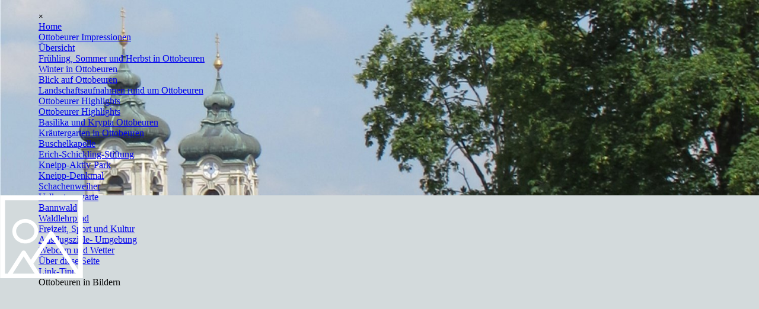

--- FILE ---
content_type: text/html
request_url: https://www.bilder-ottobeuren.de/sommerbilder-ottobeuren---31.html
body_size: 5339
content:
<!DOCTYPE html><!-- HTML5 -->
<html prefix="og: http://ogp.me/ns#" lang="de-DE" dir="ltr">
	<head>
		<title>Herbststimmung rund um die Basilika - Bilder-Ottobeuren.de</title>
		<meta charset="utf-8" />
		<!--[if IE]><meta http-equiv="ImageToolbar" content="False" /><![endif]-->
		<meta name="author" content="Markus Hannig" />
		<meta name="generator" content="Incomedia WebSite X5 Pro 2025.3.4 - www.websitex5.com" />
		<meta name="description" content="Bilder von Frühjahr bis Herbst aus Ottobeuren - Herbststimmung rund um die Basilika" />
		<meta name="keywords" content="Ottobeuren, Impressionen, Bilder, Herbst, Basilika" />
		<meta property="og:locale" content="de" />
		<meta property="og:type" content="website" />
		<meta property="og:url" content="http://www.bilder-ottobeuren.de/sommerbilder-ottobeuren---31.html" />
		<meta property="og:title" content="Herbststimmung rund um die Basilika" />
		<meta property="og:site_name" content="Bilder-Ottobeuren.de" />
		<meta property="og:description" content="Bilder von Frühjahr bis Herbst aus Ottobeuren - Herbststimmung rund um die Basilika" />
		<meta property="og:image" content="http://www.bilder-ottobeuren.de/favImage.png" />
		<meta property="og:image:type" content="image/png">
		<meta property="og:image:width" content="1200">
		<meta property="og:image:height" content="609">
		<meta property="og:image" content="http://www.bilder-ottobeuren.de/favImage_small.png" />
		<meta property="og:image:type" content="image/png">
		<meta property="og:image:width" content="400">
		<meta property="og:image:height" content="203">
		<meta name="twitter:card" content="summary_large_image">
		<meta name="viewport" content="width=device-width, initial-scale=1" />
		
		<link rel="stylesheet" href="style/reset.css?2025-3-4-0" media="screen,print" />
		<link rel="stylesheet" href="style/print.css?2025-3-4-0" media="print" />
		<link rel="stylesheet" href="style/style.css?2025-3-4-0" media="screen,print" />
		<link rel="stylesheet" href="style/template.css?2025-3-4-0" media="screen" />
		<link rel="stylesheet" href="pcss/sommerbilder-ottobeuren---31.css?2025-3-4-0-639028578837138482" media="screen,print" />
		<script src="res/jquery.js?2025-3-4-0"></script>
		<script src="res/x5engine.js?2025-3-4-0" data-files-version="2025-3-4-0"></script>
		<script>
			window.onload = function(){ checkBrowserCompatibility('Der von Ihnen verwendete Browser unterstützt nicht die die Funktionen, die für die Anzeige dieser Website benötigt werden.','Der von Ihnen verwendete Browser unterstützt möglicherweise nicht die die Funktionen, die für die Anzeige dieser Website benötigt werden.','[1]Browser aktualisieren[/1] oder [2]Vorgang fortsetzen[/2].','http://outdatedbrowser.com/'); };
			x5engine.utils.currentPagePath = 'sommerbilder-ottobeuren---31.html';
			x5engine.boot.push(function () { x5engine.utils.imCodeProtection('Markus Hannig'); });
			x5engine.boot.push(function () { x5engine.imPageToTop.initializeButton({}); });
		</script>
		<link rel="icon" href="favicon.ico?2025-3-4-0-639028578837020144" type="image/vnd.microsoft.icon" />
		<meta name="google-site-verification" content="UngylkbbQ4UJSlUaCCY2eywNLGvOfySbRE2EBYko1EY" />
	</head>
	<body>
		<div id="imPageExtContainer">
			<div id="imPageIntContainer">
				<a class="screen-reader-only-even-focused" href="#imGoToCont" title="Überspringen Sie das Hauptmenü">Direkt zum Seiteninhalt</a>
				<div id="imHeaderBg"></div>
				<div id="imPage">
					<header id="imHeader">
						<h1 class="imHidden">Herbststimmung rund um die Basilika - Bilder-Ottobeuren.de</h1>
						<div id="imHeaderObjects"><div id="imHeader_imMenuObject_01_wrapper" class="template-object-wrapper"><!-- UNSEARCHABLE --><a id="imHeader_imMenuObject_01_skip_menu" href="#imHeader_imMenuObject_01_after_menu" class="screen-reader-only-even-focused">Menü überspringen</a><div id="imHeader_imMenuObject_01"><nav id="imHeader_imMenuObject_01_container"><button type="button" class="clear-button-style hamburger-button hamburger-component" aria-label="Menü anzeigen"><span class="hamburger-bar"></span><span class="hamburger-bar"></span><span class="hamburger-bar"></span></button><div class="hamburger-menu-background-container hamburger-component">
	<div class="hamburger-menu-background menu-mobile menu-mobile-animated hidden">
		<button type="button" class="clear-button-style hamburger-menu-close-button" aria-label="Schließen"><span aria-hidden="true">&times;</span></button>
	</div>
</div>
<ul class="menu-mobile-animated hidden">
	<li class="imMnMnFirst imPage" data-link-paths=",/index.html,/">
<div class="label-wrapper">
<div class="label-inner-wrapper">
		<a class="label" href="index.html">
Home		</a>
</div>
</div>
	</li><li class="imMnMnMiddle imLevel" data-link-paths=",/impressionen.html" data-link-hash="-1004162035"><div class="label-wrapper"><div class="label-inner-wrapper"><a href="impressionen.html" class="label" onclick="return x5engine.utils.location('impressionen.html', null, false)">Ottobeurer Impressionen</a><button type="button" class="screen-reader-only clear-button-style toggle-submenu" aria-label="Untermenü anzeigen für Ottobeurer Impressionen" aria-expanded="false" onclick="if ($(this).attr('aria-expanded') == 'true') event.stopImmediatePropagation(); $(this).closest('.imLevel').trigger(jQuery.Event($(this).attr('aria-expanded') == 'false' ? 'mouseenter' : 'mouseleave', { originalEvent: event } ));">▼</button></div></div><ul data-original-position="open-bottom" class="open-bottom" style="" >
	<li class="imMnMnFirst imPage" data-link-paths=",/impressionen.html">
<div class="label-wrapper">
<div class="label-inner-wrapper">
		<a class="label" href="impressionen.html">
Übersicht		</a>
</div>
</div>
	</li><li class="imMnMnMiddle imPage" data-link-paths=",/sommerbilder-ottobeuren.html">
<div class="label-wrapper">
<div class="label-inner-wrapper">
		<a class="label" href="sommerbilder-ottobeuren.html">
Frühling, Sommer und Herbst in Ottobeuren		</a>
</div>
</div>
	</li><li class="imMnMnMiddle imPage" data-link-paths=",/winterbilder-ottobeuren.html">
<div class="label-wrapper">
<div class="label-inner-wrapper">
		<a class="label" href="winterbilder-ottobeuren.html">
Winter in Ottobeuren		</a>
</div>
</div>
	</li><li class="imMnMnMiddle imPage" data-link-paths=",/bilder-mit-blick-auf-ottobeuren.html">
<div class="label-wrapper">
<div class="label-inner-wrapper">
		<a class="label" href="bilder-mit-blick-auf-ottobeuren.html">
Blick auf Ottobeuren		</a>
</div>
</div>
	</li><li class="imMnMnLast imPage" data-link-paths=",/landschaftsbilder-rund-um-ottobeuren.html">
<div class="label-wrapper">
<div class="label-inner-wrapper">
		<a class="label" href="landschaftsbilder-rund-um-ottobeuren.html">
Landschaftsaufnahmen rund um Ottobeuren		</a>
</div>
</div>
	</li></ul></li><li class="imMnMnMiddle imLevel" data-link-paths=",/bilder-von-weiteren-ottobeurer-highlights.html" data-link-hash="-1004160287"><div class="label-wrapper"><div class="label-inner-wrapper"><a href="bilder-von-weiteren-ottobeurer-highlights.html" class="label" onclick="return x5engine.utils.location('bilder-von-weiteren-ottobeurer-highlights.html', null, false)">Ottobeurer Highlights</a><button type="button" class="screen-reader-only clear-button-style toggle-submenu" aria-label="Untermenü anzeigen für Ottobeurer Highlights" aria-expanded="false" onclick="if ($(this).attr('aria-expanded') == 'true') event.stopImmediatePropagation(); $(this).closest('.imLevel').trigger(jQuery.Event($(this).attr('aria-expanded') == 'false' ? 'mouseenter' : 'mouseleave', { originalEvent: event } ));">▼</button></div></div><ul data-original-position="open-bottom" class="open-bottom" style="" >
	<li class="imMnMnFirst imPage" data-link-paths=",/bilder-von-weiteren-ottobeurer-highlights.html">
<div class="label-wrapper">
<div class="label-inner-wrapper">
		<a class="label" href="bilder-von-weiteren-ottobeurer-highlights.html">
Ottobeurer Highlights		</a>
</div>
</div>
	</li><li class="imMnMnMiddle imPage" data-link-paths=",/bilder-basilika-und-krypta-ottobeuren.html">
<div class="label-wrapper">
<div class="label-inner-wrapper">
		<a class="label" href="bilder-basilika-und-krypta-ottobeuren.html">
Basilika und Krypta Ottobeuren		</a>
</div>
</div>
	</li><li class="imMnMnMiddle imPage" data-link-paths=",/kraeutergarten-in-ottobeuren.html">
<div class="label-wrapper">
<div class="label-inner-wrapper">
		<a class="label" href="kraeutergarten-in-ottobeuren.html">
Kräutergarten in Ottobeuren		</a>
</div>
</div>
	</li><li class="imMnMnMiddle imPage" data-link-paths=",/buschelkapelle.html">
<div class="label-wrapper">
<div class="label-inner-wrapper">
		<a class="label" href="buschelkapelle.html">
Buschelkapelle		</a>
</div>
</div>
	</li><li class="imMnMnMiddle imPage" data-link-paths=",/erich-schickling-stiftung.html">
<div class="label-wrapper">
<div class="label-inner-wrapper">
		<a class="label" href="erich-schickling-stiftung.html">
Erich-Schickling-Stiftung		</a>
</div>
</div>
	</li><li class="imMnMnMiddle imPage" data-link-paths=",/kneipp-aktiv-park.html">
<div class="label-wrapper">
<div class="label-inner-wrapper">
		<a class="label" href="kneipp-aktiv-park.html">
Kneipp-Aktiv-Park		</a>
</div>
</div>
	</li><li class="imMnMnMiddle imPage" data-link-paths=",/kneipp-denkmal.html">
<div class="label-wrapper">
<div class="label-inner-wrapper">
		<a class="label" href="kneipp-denkmal.html">
Kneipp-Denkmal		</a>
</div>
</div>
	</li><li class="imMnMnMiddle imPage" data-link-paths=",/schachenweiher.html">
<div class="label-wrapper">
<div class="label-inner-wrapper">
		<a class="label" href="schachenweiher.html">
Schachenweiher		</a>
</div>
</div>
	</li><li class="imMnMnMiddle imPage" data-link-paths=",/volkssternwarte.html">
<div class="label-wrapper">
<div class="label-inner-wrapper">
		<a class="label" href="volkssternwarte.html">
Volkssternwarte		</a>
</div>
</div>
	</li><li class="imMnMnMiddle imPage" data-link-paths=",/bannwald.html">
<div class="label-wrapper">
<div class="label-inner-wrapper">
		<a class="label" href="bannwald.html">
Bannwald		</a>
</div>
</div>
	</li><li class="imMnMnLast imPage" data-link-paths=",/walderlebnispfad.html">
<div class="label-wrapper">
<div class="label-inner-wrapper">
		<a class="label" href="walderlebnispfad.html">
Waldlehrpfad		</a>
</div>
</div>
	</li></ul></li><li class="imMnMnMiddle imLevel" data-link-paths="|/freizeit,-sport-und-kultur.html" data-link-hash="-1004156506"><div class="label-wrapper"><div class="label-inner-wrapper"><a href="freizeit,-sport-und-kultur.html" class="label" onclick="return x5engine.utils.location('freizeit,-sport-und-kultur.html', null, false)">Freizeit, Sport und Kultur</a></div></div><ul data-original-position="open-bottom" class="open-bottom" style="opacity: 0;" >
	</ul></li><li class="imMnMnMiddle imLevel" data-link-paths=",/ausflugsziele-in-der-umgebung.html" data-link-hash="-1004156867"><div class="label-wrapper"><div class="label-inner-wrapper"><a href="ausflugsziele-in-der-umgebung.html" class="label" onclick="return x5engine.utils.location('ausflugsziele-in-der-umgebung.html', null, false)">Ausflugsziele- Umgebung</a></div></div><ul data-original-position="open-bottom" class="open-bottom" style="opacity: 0;" >
	</ul></li><li class="imMnMnMiddle imPage" data-link-paths=",/webcam-und-wetter.html">
<div class="label-wrapper">
<div class="label-inner-wrapper">
		<a class="label" href="webcam-und-wetter.html">
Webcam und Wetter		</a>
</div>
</div>
	</li><li class="imMnMnMiddle imPage" data-link-paths=",/ueber-diese-seite.html">
<div class="label-wrapper">
<div class="label-inner-wrapper">
		<a class="label" href="ueber-diese-seite.html">
Über diese Seite		</a>
</div>
</div>
	</li><li class="imMnMnLast imPage" data-link-paths=",/link-tipps.html">
<div class="label-wrapper">
<div class="label-inner-wrapper">
		<a class="label" href="link-tipps.html">
Link-Tipps		</a>
</div>
</div>
	</li></ul></nav></div><a id="imHeader_imMenuObject_01_after_menu" class="screen-reader-only-even-focused"></a><!-- UNSEARCHABLE END --><script>
var imHeader_imMenuObject_01_settings = {
	'menuId': 'imHeader_imMenuObject_01',
	'responsiveMenuEffect': 'slide',
	'responsiveMenuLevelOpenEvent': 'mouseover',
	'animationDuration': 1000,
}
x5engine.boot.push(function(){x5engine.initMenu(imHeader_imMenuObject_01_settings)});
$(function () {
    $('#imHeader_imMenuObject_01_container ul li').not('.imMnMnSeparator').each(function () {
        $(this).on('mouseenter', function (evt) {
            if (!evt.originalEvent) {
                evt.stopImmediatePropagation();
                evt.preventDefault();
                return;
            }
        });
    });
});
$(function () {$('#imHeader_imMenuObject_01_container ul li').not('.imMnMnSeparator').each(function () {    var $this = $(this), timeout = 0, subtimeout = 0, width = 'none', height = 'none';        var submenu = $this.children('ul').add($this.find('.multiple-column > ul'));    $this.on('mouseenter', function () {        if($(this).parents('#imHeader_imMenuObject_01_container-menu-opened').length > 0) return;         clearTimeout(timeout);        clearTimeout(subtimeout);        $this.children('.multiple-column').show(0);        submenu.stop(false, false);        if (width == 'none') {             width = submenu.width();        }        if (height == 'none') {            height = submenu.height();            submenu.css({ overflow : 'hidden', height: 0});        }        setTimeout(function () {         submenu.css({ overflow : 'hidden'}).fadeIn(1).animate({ height: height }, 300, null, function() {$(this).css('overflow', 'visible'); });        }, 250);    }).on('mouseleave', function () {        if($(this).parents('#imHeader_imMenuObject_01_container-menu-opened').length > 0) return;         timeout = setTimeout(function () {         submenu.stop(false, false);            submenu.css('overflow', 'hidden').animate({ height: 0 }, 300, null, function() {$(this).fadeOut(0); });            subtimeout = setTimeout(function () { $this.children('.multiple-column').hide(0); }, 300);        }, 250);    });});});

</script>
</div><div id="imHeader_imObjectTitle_03_wrapper" class="template-object-wrapper"><div id="imHeader_imObjectTitle_03"><span id ="imHeader_imObjectTitle_03_text" >Ottobeuren in Bildern</span></div></div></div>
					</header>
					<div id="imStickyBarContainer">
						<div id="imStickyBarGraphics"></div>
						<div id="imStickyBar">
							<div id="imStickyBarObjects"><div id="imStickyBar_imObjectTitle_02_wrapper" class="template-object-wrapper"><div id="imStickyBar_imObjectTitle_02"><span id ="imStickyBar_imObjectTitle_02_text" >Title</span></div></div><div id="imStickyBar_imMenuObject_03_wrapper" class="template-object-wrapper"><!-- UNSEARCHABLE --><a id="imStickyBar_imMenuObject_03_skip_menu" href="#imStickyBar_imMenuObject_03_after_menu" class="screen-reader-only-even-focused">Menü überspringen</a><div id="imStickyBar_imMenuObject_03"><nav id="imStickyBar_imMenuObject_03_container"><button type="button" class="clear-button-style hamburger-button hamburger-component" aria-label="Menü anzeigen"><span class="hamburger-bar"></span><span class="hamburger-bar"></span><span class="hamburger-bar"></span></button><div class="hamburger-menu-background-container hamburger-component">
	<div class="hamburger-menu-background menu-mobile menu-mobile-animated hidden">
		<button type="button" class="clear-button-style hamburger-menu-close-button" aria-label="Schließen"><span aria-hidden="true">&times;</span></button>
	</div>
</div>
<ul class="menu-mobile-animated hidden">
	<li class="imMnMnFirst imPage" data-link-paths=",/index.html,/">
<div class="label-wrapper">
<div class="label-inner-wrapper">
		<a class="label" href="index.html">
Home		</a>
</div>
</div>
	</li><li class="imMnMnMiddle imLevel" data-link-paths=",/impressionen.html" data-link-hash="-1004162035"><div class="label-wrapper"><div class="label-inner-wrapper"><a href="impressionen.html" class="label" onclick="return x5engine.utils.location('impressionen.html', null, false)">Ottobeurer Impressionen</a><button type="button" class="screen-reader-only clear-button-style toggle-submenu" aria-label="Untermenü anzeigen für Ottobeurer Impressionen" aria-expanded="false" onclick="if ($(this).attr('aria-expanded') == 'true') event.stopImmediatePropagation(); $(this).closest('.imLevel').trigger(jQuery.Event($(this).attr('aria-expanded') == 'false' ? 'mouseenter' : 'mouseleave', { originalEvent: event } ));">▼</button></div></div><ul data-original-position="open-bottom" class="open-bottom" style="" >
	<li class="imMnMnFirst imPage" data-link-paths=",/impressionen.html">
<div class="label-wrapper">
<div class="label-inner-wrapper">
		<a class="label" href="impressionen.html">
Übersicht		</a>
</div>
</div>
	</li><li class="imMnMnMiddle imPage" data-link-paths=",/sommerbilder-ottobeuren.html">
<div class="label-wrapper">
<div class="label-inner-wrapper">
		<a class="label" href="sommerbilder-ottobeuren.html">
Frühling, Sommer und Herbst in Ottobeuren		</a>
</div>
</div>
	</li><li class="imMnMnMiddle imPage" data-link-paths=",/winterbilder-ottobeuren.html">
<div class="label-wrapper">
<div class="label-inner-wrapper">
		<a class="label" href="winterbilder-ottobeuren.html">
Winter in Ottobeuren		</a>
</div>
</div>
	</li><li class="imMnMnMiddle imPage" data-link-paths=",/bilder-mit-blick-auf-ottobeuren.html">
<div class="label-wrapper">
<div class="label-inner-wrapper">
		<a class="label" href="bilder-mit-blick-auf-ottobeuren.html">
Blick auf Ottobeuren		</a>
</div>
</div>
	</li><li class="imMnMnLast imPage" data-link-paths=",/landschaftsbilder-rund-um-ottobeuren.html">
<div class="label-wrapper">
<div class="label-inner-wrapper">
		<a class="label" href="landschaftsbilder-rund-um-ottobeuren.html">
Landschaftsaufnahmen rund um Ottobeuren		</a>
</div>
</div>
	</li></ul></li><li class="imMnMnMiddle imLevel" data-link-paths=",/bilder-von-weiteren-ottobeurer-highlights.html" data-link-hash="-1004160287"><div class="label-wrapper"><div class="label-inner-wrapper"><a href="bilder-von-weiteren-ottobeurer-highlights.html" class="label" onclick="return x5engine.utils.location('bilder-von-weiteren-ottobeurer-highlights.html', null, false)">Ottobeurer Highlights</a><button type="button" class="screen-reader-only clear-button-style toggle-submenu" aria-label="Untermenü anzeigen für Ottobeurer Highlights" aria-expanded="false" onclick="if ($(this).attr('aria-expanded') == 'true') event.stopImmediatePropagation(); $(this).closest('.imLevel').trigger(jQuery.Event($(this).attr('aria-expanded') == 'false' ? 'mouseenter' : 'mouseleave', { originalEvent: event } ));">▼</button></div></div><ul data-original-position="open-bottom" class="open-bottom" style="" >
	<li class="imMnMnFirst imPage" data-link-paths=",/bilder-von-weiteren-ottobeurer-highlights.html">
<div class="label-wrapper">
<div class="label-inner-wrapper">
		<a class="label" href="bilder-von-weiteren-ottobeurer-highlights.html">
Ottobeurer Highlights		</a>
</div>
</div>
	</li><li class="imMnMnMiddle imPage" data-link-paths=",/bilder-basilika-und-krypta-ottobeuren.html">
<div class="label-wrapper">
<div class="label-inner-wrapper">
		<a class="label" href="bilder-basilika-und-krypta-ottobeuren.html">
Basilika und Krypta Ottobeuren		</a>
</div>
</div>
	</li><li class="imMnMnMiddle imPage" data-link-paths=",/kraeutergarten-in-ottobeuren.html">
<div class="label-wrapper">
<div class="label-inner-wrapper">
		<a class="label" href="kraeutergarten-in-ottobeuren.html">
Kräutergarten in Ottobeuren		</a>
</div>
</div>
	</li><li class="imMnMnMiddle imPage" data-link-paths=",/buschelkapelle.html">
<div class="label-wrapper">
<div class="label-inner-wrapper">
		<a class="label" href="buschelkapelle.html">
Buschelkapelle		</a>
</div>
</div>
	</li><li class="imMnMnMiddle imPage" data-link-paths=",/erich-schickling-stiftung.html">
<div class="label-wrapper">
<div class="label-inner-wrapper">
		<a class="label" href="erich-schickling-stiftung.html">
Erich-Schickling-Stiftung		</a>
</div>
</div>
	</li><li class="imMnMnMiddle imPage" data-link-paths=",/kneipp-aktiv-park.html">
<div class="label-wrapper">
<div class="label-inner-wrapper">
		<a class="label" href="kneipp-aktiv-park.html">
Kneipp-Aktiv-Park		</a>
</div>
</div>
	</li><li class="imMnMnMiddle imPage" data-link-paths=",/kneipp-denkmal.html">
<div class="label-wrapper">
<div class="label-inner-wrapper">
		<a class="label" href="kneipp-denkmal.html">
Kneipp-Denkmal		</a>
</div>
</div>
	</li><li class="imMnMnMiddle imPage" data-link-paths=",/schachenweiher.html">
<div class="label-wrapper">
<div class="label-inner-wrapper">
		<a class="label" href="schachenweiher.html">
Schachenweiher		</a>
</div>
</div>
	</li><li class="imMnMnMiddle imPage" data-link-paths=",/volkssternwarte.html">
<div class="label-wrapper">
<div class="label-inner-wrapper">
		<a class="label" href="volkssternwarte.html">
Volkssternwarte		</a>
</div>
</div>
	</li><li class="imMnMnMiddle imPage" data-link-paths=",/bannwald.html">
<div class="label-wrapper">
<div class="label-inner-wrapper">
		<a class="label" href="bannwald.html">
Bannwald		</a>
</div>
</div>
	</li><li class="imMnMnLast imPage" data-link-paths=",/walderlebnispfad.html">
<div class="label-wrapper">
<div class="label-inner-wrapper">
		<a class="label" href="walderlebnispfad.html">
Waldlehrpfad		</a>
</div>
</div>
	</li></ul></li><li class="imMnMnMiddle imLevel" data-link-paths="|/freizeit,-sport-und-kultur.html" data-link-hash="-1004156506"><div class="label-wrapper"><div class="label-inner-wrapper"><a href="freizeit,-sport-und-kultur.html" class="label" onclick="return x5engine.utils.location('freizeit,-sport-und-kultur.html', null, false)">Freizeit, Sport und Kultur</a></div></div><ul data-original-position="open-bottom" class="open-bottom" style="opacity: 0;" >
	</ul></li><li class="imMnMnMiddle imLevel" data-link-paths=",/ausflugsziele-in-der-umgebung.html" data-link-hash="-1004156867"><div class="label-wrapper"><div class="label-inner-wrapper"><a href="ausflugsziele-in-der-umgebung.html" class="label" onclick="return x5engine.utils.location('ausflugsziele-in-der-umgebung.html', null, false)">Ausflugsziele- Umgebung</a></div></div><ul data-original-position="open-bottom" class="open-bottom" style="opacity: 0;" >
	</ul></li><li class="imMnMnMiddle imPage" data-link-paths=",/webcam-und-wetter.html">
<div class="label-wrapper">
<div class="label-inner-wrapper">
		<a class="label" href="webcam-und-wetter.html">
Webcam und Wetter		</a>
</div>
</div>
	</li><li class="imMnMnMiddle imPage" data-link-paths=",/ueber-diese-seite.html">
<div class="label-wrapper">
<div class="label-inner-wrapper">
		<a class="label" href="ueber-diese-seite.html">
Über diese Seite		</a>
</div>
</div>
	</li><li class="imMnMnLast imPage" data-link-paths=",/link-tipps.html">
<div class="label-wrapper">
<div class="label-inner-wrapper">
		<a class="label" href="link-tipps.html">
Link-Tipps		</a>
</div>
</div>
	</li></ul></nav></div><a id="imStickyBar_imMenuObject_03_after_menu" class="screen-reader-only-even-focused"></a><!-- UNSEARCHABLE END --><script>
var imStickyBar_imMenuObject_03_settings = {
	'menuId': 'imStickyBar_imMenuObject_03',
	'responsiveMenuEffect': 'slide',
	'responsiveMenuLevelOpenEvent': 'mouseover',
	'animationDuration': 1000,
}
x5engine.boot.push(function(){x5engine.initMenu(imStickyBar_imMenuObject_03_settings)});
$(function () {
    $('#imStickyBar_imMenuObject_03_container ul li').not('.imMnMnSeparator').each(function () {
        $(this).on('mouseenter', function (evt) {
            if (!evt.originalEvent) {
                evt.stopImmediatePropagation();
                evt.preventDefault();
                return;
            }
        });
    });
});
$(function () {$('#imStickyBar_imMenuObject_03_container ul li').not('.imMnMnSeparator').each(function () {    var $this = $(this), timeout = 0, subtimeout = 0, width = 'none', height = 'none';        var submenu = $this.children('ul').add($this.find('.multiple-column > ul'));    $this.on('mouseenter', function () {        if($(this).parents('#imStickyBar_imMenuObject_03_container-menu-opened').length > 0) return;         clearTimeout(timeout);        clearTimeout(subtimeout);        $this.children('.multiple-column').show(0);        submenu.stop(false, false);        if (width == 'none') {             width = submenu.width();        }        if (height == 'none') {            height = submenu.height();            submenu.css({ overflow : 'hidden', height: 0});        }        setTimeout(function () {         submenu.css({ overflow : 'hidden'}).fadeIn(1).animate({ height: height }, 300, null, function() {$(this).css('overflow', 'visible'); });        }, 250);    }).on('mouseleave', function () {        if($(this).parents('#imStickyBar_imMenuObject_03_container-menu-opened').length > 0) return;         timeout = setTimeout(function () {         submenu.stop(false, false);            submenu.css('overflow', 'hidden').animate({ height: 0 }, 300, null, function() {$(this).fadeOut(0); });            subtimeout = setTimeout(function () { $this.children('.multiple-column').hide(0); }, 300);        }, 250);    });});});

</script>
</div></div>
						</div>
					</div>
					<div id="imSideBar">
						<div id="imSideBarObjects"><div id="imSideBar_imObjectImage_01_wrapper" class="template-object-wrapper"><div id="imSideBar_imObjectImage_01"><div id="imSideBar_imObjectImage_01_container"><img src="images/empty-GT_imagea-1-.png"  width="140" height="140" />
</div></div></div></div>
					</div>
					<div id="imContentGraphics"></div>
					<main id="imContent">
						<a id="imGoToCont"></a>
						<div id="imPageRow_1" class="imPageRow">
						<div style="position: absolute; top: 0; left: 0; right: 0; bottom: 0; overflow: hidden;"><div id="imPageRowGraphics_1" class="imContentDataContainer" ></div></div>
						</div>
						<div id="imCell_1" class=""> <div id="imCellStyleGraphics_1" ></div><div id="imCellStyleBorders_1"></div><h2 id="imObjectTitle_154_01"><span id ="imObjectTitle_154_01_text" >Bilder von Ottobeuren im Frühling, Sommer oder Herbst</span></h2></div><div id="imPageRow_2" class="imPageRow">
						
						</div>
						<div id="imCell_3" class=""> <div id="imCellStyleGraphics_3" ></div><div id="imCellStyleBorders_3"></div><h3 id="imObjectTitle_154_03"><span id ="imObjectTitle_154_03_text" >Herbststimmung in Ottobeuren</span></h3></div><div id="imPageRow_3" class="imPageRow">
						
						</div>
						<div id="imCell_5" class=""> <div id="imCellStyleGraphics_5" ></div><div id="imCellStyleBorders_5"></div><div id="imObjectImage_154_05"><div id="imObjectImage_154_05_container"><img src="images/Kirchtuerme-Herbst.jpg" alt="Herbststimmung Basilika Ottobeuren" title="Herbststimmung Basilika Ottobeuren" width="1128" height="677" />
						</div></div></div><div id="imPageRow_4" class="imPageRow">
						
						</div>
						<div id="imCell_2" class=""> <div id="imCellStyleGraphics_2" ></div><div id="imCellStyleBorders_2"></div><div id="imTextObject_154_02">
							<div data-index="0"  class="text-tab-content grid-prop current-tab "  id="imTextObject_154_02_tab0" style="opacity: 1; " role="tabpanel" tabindex="0">
								<div class="text-inner">
									<div><br></div><div>Beschreibung: </div><div>Herbststimmung rund um die Ottobeurer Basilika.</div>
								</div>
							</div>
						
						</div>
						</div><div id="imPageRow_5" class="imPageRow">
						
						</div>
						<div id="imCell_6" class=""> <div id="imCellStyleGraphics_6" ></div><div id="imCellStyleBorders_6"></div><div id="imTextObject_154_06">
							<div data-index="0"  class="text-tab-content grid-prop current-tab "  id="imTextObject_154_06_tab0" style="opacity: 1; " role="tabpanel" tabindex="0">
								<div class="text-inner">
									<div><br></div><div>Aufnahmedatum: Oktober 2017<div>Aufnahme von Markus Hannig; die Bildrechte liegen ausschließlich beim Fotografen.</div></div><div><br></div>
								</div>
							</div>
						
						</div>
						</div><div id="imPageRow_6" class="imPageRow">
						
						</div>
						<div id="imCell_22" class=""> <div id="imCellStyleGraphics_22" ></div><div id="imCellStyleBorders_22"></div><div id="imTextObject_154_22">
							<div data-index="0"  class="text-tab-content grid-prop current-tab "  id="imTextObject_154_22_tab0" style="opacity: 1; " role="tabpanel" tabindex="0">
								<div class="text-inner">
									<div class="imTALeft"><span class="fs12lh1-5"><a href="sommerbilder-ottobeuren---30.html" class="imCssLink" onclick="return x5engine.utils.location('sommerbilder-ottobeuren---30.html', null, false)">Zurück</a></span><br></div>
								</div>
							</div>
						
						</div>
						</div><div id="imCell_21" class=""> <div id="imCellStyleGraphics_21" ></div><div id="imCellStyleBorders_21"></div><div id="imTextObject_154_21">
							<div data-index="0"  class="text-tab-content grid-prop current-tab "  id="imTextObject_154_21_tab0" style="opacity: 1; " role="tabpanel" tabindex="0">
								<div class="text-inner">
									<div class="imTARight"><span class="fs12lh1-5"><a href="sommerbilder-ottobeuren---32.html" class="imCssLink" onclick="return x5engine.utils.location('sommerbilder-ottobeuren---32.html', null, false)">Weiter</a></span><br></div>
								</div>
							</div>
						
						</div>
						</div>
					</main>
					<div id="imFooterBg"></div>
					<footer id="imFooter">
						<div id="imFooterObjects"><div id="imFooter_imTextObject_05_wrapper" class="template-object-wrapper"><div id="imFooter_imTextObject_05">
	<div data-index="0"  class="text-tab-content grid-prop current-tab "  id="imFooter_imTextObject_05_tab0" style="opacity: 1; " role="tabpanel" tabindex="0">
		<div class="text-inner">
			<div class="imTACenter"><span class="imTALeft fs12lh1-5">© Bilder-Ottobeuren.de, by Markus Hannig, 2018-2026</span></div><div class="imTACenter"><span class="imTALeft fs12lh1-5"><br></span></div><div class="imTACenter"><span class="fs12lh1-5"><a href="impressum.html" class="imCssLink" onclick="return x5engine.utils.location('impressum.html', null, false)">Impressum</a></span><span class="fs12lh1-5"> | </span><span class="fs12lh1-5"><a href="datenschutz.html" class="imCssLink" onclick="return x5engine.utils.location('datenschutz.html', null, false)">Datenschutzerklärung</a></span><br></div>
		</div>
	</div>

</div>
</div></div>
					</footer>
				</div>
				<span class="screen-reader-only-even-focused" style="bottom: 0;"><a href="#imGoToCont" title="Lesen Sie den Inhalt der Seite noch einmal durch">Zurück zum Seiteninhalt</a></span>
			</div>
		</div>
		
		<noscript class="imNoScript"><div class="alert alert-red">Um diese Website nutzen zu können, aktivieren Sie bitte JavaScript.</div></noscript>
	</body>
</html>
